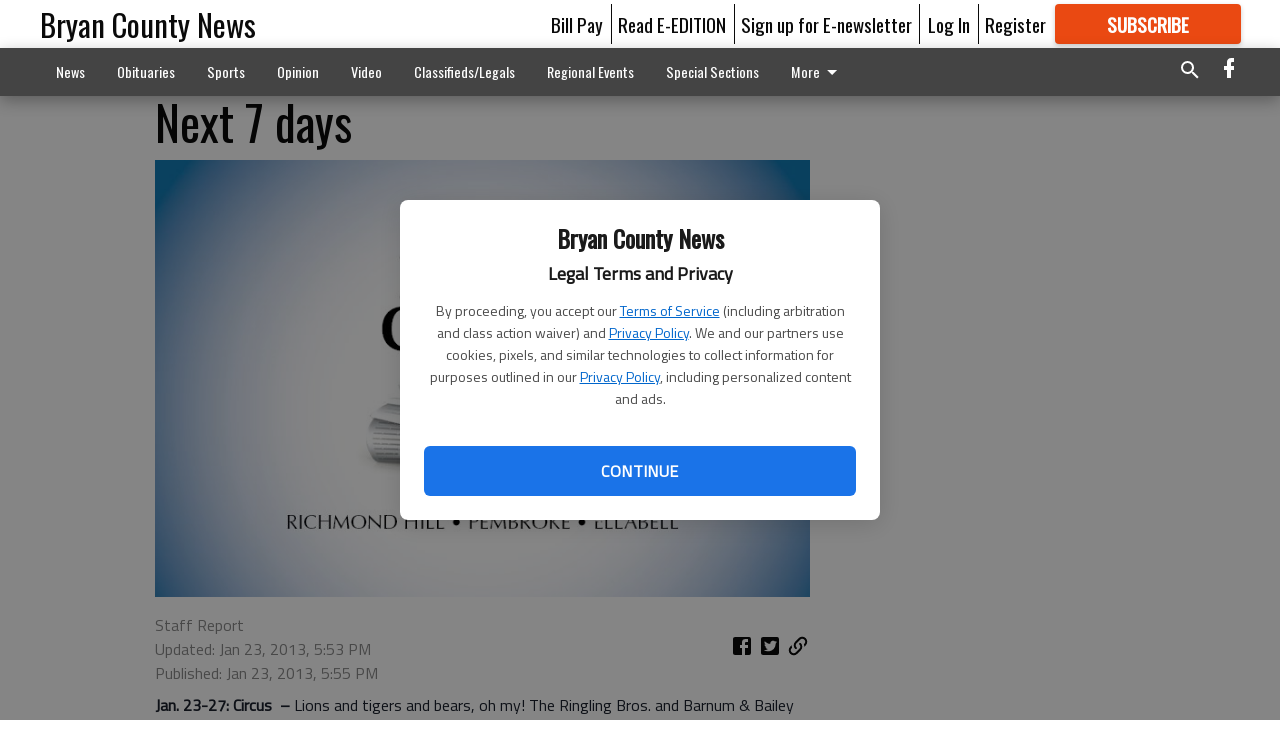

--- FILE ---
content_type: text/html; charset=utf-8
request_url: https://www.bryancountynews.com/lifestyle/life-on-the-hill/next-7-days/?offset=1&snippet_index_75000004=1
body_size: 8737
content:




<div data-ajax-content-page-boundary>
    <div class="anvil-padding-bottom">
        
            
                
                    

<span data-page-tracker
      data-page-tracker-url="/lifestyle/life-on-the-hill/county-planner-expecting-more-growth/"
      data-page-tracker-title="County planner expecting more growth"
      data-page-tracker-pk="75069756"
      data-page-tracker-analytics-payload="{&quot;view_data&quot;:{&quot;views_remaining&quot;:&quot;1&quot;},&quot;page_meta&quot;:{&quot;section&quot;:&quot;/lifestyle/life-on-the-hill/&quot;,&quot;behind_paywall&quot;:true,&quot;page_id&quot;:75069756,&quot;page_created_at&quot;:&quot;2018-05-17 20:45:39+00:00&quot;,&quot;page_created_age&quot;:243074829,&quot;page_created_at_pretty&quot;:&quot;May 17, 2018&quot;,&quot;page_updated_at&quot;:&quot;2018-05-17 23:00:00+00:00&quot;,&quot;page_updated_age&quot;:243066768,&quot;tags&quot;:[],&quot;page_type&quot;:&quot;Article page&quot;,&quot;author&quot;:&quot;Steve Scholar&quot;,&quot;content_blocks&quot;:[&quot;Paragraph&quot;,&quot;Document&quot;],&quot;page_publication&quot;:&quot;Correspondent&quot;,&quot;character_count&quot;:null,&quot;word_count&quot;:null,&quot;paragraph_count&quot;:null,&quot;page_title&quot;:&quot;County planner expecting more growth&quot;}}"
>



<article class="anvil-article anvil-article--style--75000010" data-ajax-content-page-boundary>
    <header class="row expanded">
        <div class="column small-12 medium-10 medium-text-left">
            <div class="anvil-article__title">
                County planner expecting more growth
            </div>
            
                <div class="anvil-article__subtitle">
                    Jeff Adams bringing array of experience
                </div>
            
        </div>
    </header>
    <div class="row expanded">
        <div class="column">
            <figure class="row expanded column no-margin">
                <div class="anvil-images__image-container">

                    
                    
                    
                    

                    
                    

                    
                    

                    <picture class="anvil-images__image anvil-images__image--multiple-source anvil-images__image--main-article">
                        <source media="(max-width: 768px)" srcset="https://statesboroherald.cdn-anvilcms.net/media/images/2018/05/22/images/LOH_2.max-752x423.jpg 1x, https://statesboroherald.cdn-anvilcms.net/media/images/2018/05/22/images/LOH_2.max-1504x846.jpg 2x">
                        <source media="(max-width: 1024px)" srcset="https://statesboroherald.cdn-anvilcms.net/media/images/2018/05/22/images/LOH_2.max-656x369.jpg 1x, https://statesboroherald.cdn-anvilcms.net/media/images/2018/05/22/images/LOH_2.max-1312x738.jpg 2x">
                        <img src="https://statesboroherald.cdn-anvilcms.net/media/images/2018/05/22/images/LOH_2.max-1200x675.jpg" srcset="https://statesboroherald.cdn-anvilcms.net/media/images/2018/05/22/images/LOH_2.max-1200x675.jpg 1x, https://statesboroherald.cdn-anvilcms.net/media/images/2018/05/22/images/LOH_2.max-2400x1350.jpg 2x" class="anvil-images__image--shadow">
                    </picture>

                    
                    
                    <img src="https://statesboroherald.cdn-anvilcms.net/media/images/2018/05/22/images/LOH_2.max-752x423.jpg" alt="LOH 2" class="anvil-images__background--glass"/>
                </div>
                
                    <figcaption class="image-caption anvil-padding-bottom">
                        Bryan Countys new planning director, Jeff Adams, stands with his wife, Marilyn, and their children Camden and Ella.
                        
                            <span>- photo by Photo provided.</span>
                        
                    </figcaption>
                
            </figure>
            <div class="anvil-article__stream-wrapper">
                <div class="row expanded">
                    <div class="column small-12 medium-8">
                        
<span data-component="Byline"
      data-prop-author-name="Steve Scholar"
      data-prop-published-date="2018-05-17T16:45:39-04:00"
      data-prop-updated-date="2018-05-17T19:00:00-04:00"
      data-prop-publication="Correspondent"
      data-prop-profile-picture=""
      data-prop-profile-picture-style="circle"
      data-prop-author-page-url=""
      data-prop-twitter-handle=""
      data-prop-sass-prefix="style--75000010"
>
</span>

                    </div>
                    <div class="column small-12 medium-4 align-middle">
                        
<div data-component="ShareButtons"
     data-prop-url="https://www.bryancountynews.com/lifestyle/life-on-the-hill/county-planner-expecting-more-growth/"
     data-prop-sass-prefix="style--75000010"
     data-prop-show-facebook="true"
     data-prop-show-twitter="true">
</div>

                    </div>
                </div>
            </div>
            
            <div class="row expanded">
                <div class="column anvil-padding-bottom">
                    <div class="anvil-article__body">
                        
                        <div id="articleBody75069756">
                            
                                <div class="anvil-article__stream-wrapper">
                                    <div>
                                        They say that looks can be deceiving.
                                    </div>
                                    


<span data-paywall-config='{&quot;views&quot;:{&quot;remaining&quot;:1,&quot;total&quot;:1},&quot;registration_wall_enabled&quot;:true,&quot;user_has_online_circulation_subscription&quot;:false}'>
</span>
<div id="paywall-card" class="row expanded column" data-page="75069756">
    <section class="anvil-paywall-hit anvil-paywall-hit--style--75000010">
        <div data-component="Paywall"
             data-n-prop-page-pk="75069756"
             data-prop-page-url="https://www.bryancountynews.com/lifestyle/life-on-the-hill/county-planner-expecting-more-growth/"
             data-prop-block-regwall="false"
             data-prop-page-ajax-url="https://www.bryancountynews.com/lifestyle/life-on-the-hill/next-7-days/?offset=1&create_license=true"
             data-prop-privacy-policy-url="https://www.bryancountynews.com/privacy-policy/"
             data-prop-terms-of-use-url="https://www.bryancountynews.com/terms-of-service/"
        ></div>
    </section>
</div>

                                </div>
                            
                        </div>
                    </div>
                </div>
            </div>
        </div>
        <div class="column content--rigid">
            <div class="row expanded column center-content anvil-padding-bottom" id="articleBody75069756Ad">
                



            </div>
            <div class="row expanded column center-content anvil-padding-bottom" data-smart-collapse>
                

<div data-snippet-slot="top-page-right" >
    
<div data-inf-scroll-query="snippet_index_75000004" data-inf-scroll-query-value="2">
    
        



    
<div class="anvil-label anvil-label--style--75000010 ">
    <span class="anvil-label
                
                anvil-label--offset
                
                ">
        
            <span class="anvil-label__item">
            Latest Obituaries
            </span>
        
        
        
        
            </span>
        
</div>



<div data-component="RssFeedReader" 
    data-prop-endpoint="/api/v1/read_rss/"
    data-prop-show-description="True"
    data-prop-feed-url="http://www.legacy.com/obituaries/bryancountynews/services/rss.ashx?type=full:_wYcaa_OPj1UYa9dp1RkPd2nzt04Ce1KD1bOFE0tiVE"
    data-prop-description-length="150"
    data-prop-top-content="&lt;div class=&quot;rich-text&quot;&gt;&lt;/div&gt;"
    data-habitat-class="rss-snippet rss-snippet--small rss-snippet--style--75000010 rss-snippet--default"></div>

    
</div>
</div>
            </div>
        </div>
        <div class="anvil-padding-bottom--minor anvil-padding-top--minor column small-12 center-content anvil-margin
        content__background--neutral-theme" data-smart-collapse>
            

<div data-snippet-slot="after_article" >
    
                



            
</div>
        </div>
    </div>
</article>

</span>


                
            
        
    </div>
</div>


<span data-inf-scroll-query="scroll_content_page_count" data-inf-scroll-query-value="1">
</span>

<div class="row anvil-padding pagination align-center"
     
     data-inf-scroll-url="/lifestyle/life-on-the-hill/next-7-days/?offset=2"
     >
    <div class="column shrink anvil-loader-wrapper">
        <div class="anvil-loader anvil-loader--style--75000010"></div>
    </div>
</div>


--- FILE ---
content_type: application/javascript
request_url: https://statesboroherald.cdn-anvilcms.net/static/47.0.0-final-phase/webpack/runtime.js
body_size: 1889
content:
!function(){"use strict";var e,t,n,r,o,i,u,a={},c={};function f(e){var t=c[e];if(void 0!==t)return t.exports;var n=c[e]={id:e,loaded:!1,exports:{}};return a[e].call(n.exports,n,n.exports,f),n.loaded=!0,n.exports}f.m=a,e=[],f.O=function(t,n,r,o){if(!n){var i=1/0;for(l=0;l<e.length;l++){n=e[l][0],r=e[l][1],o=e[l][2];for(var u=!0,a=0;a<n.length;a++)(!1&o||i>=o)&&Object.keys(f.O).every((function(e){return f.O[e](n[a])}))?n.splice(a--,1):(u=!1,o<i&&(i=o));if(u){e.splice(l--,1);var c=r();void 0!==c&&(t=c)}}return t}o=o||0;for(var l=e.length;l>0&&e[l-1][2]>o;l--)e[l]=e[l-1];e[l]=[n,r,o]},f.n=function(e){var t=e&&e.__esModule?function(){return e.default}:function(){return e};return f.d(t,{a:t}),t},n=Object.getPrototypeOf?function(e){return Object.getPrototypeOf(e)}:function(e){return e.__proto__},f.t=function(e,r){if(1&r&&(e=this(e)),8&r)return e;if("object"==typeof e&&e){if(4&r&&e.__esModule)return e;if(16&r&&"function"==typeof e.then)return e}var o=Object.create(null);f.r(o);var i={};t=t||[null,n({}),n([]),n(n)];for(var u=2&r&&e;"object"==typeof u&&!~t.indexOf(u);u=n(u))Object.getOwnPropertyNames(u).forEach((function(t){i[t]=function(){return e[t]}}));return i.default=function(){return e},f.d(o,i),o},f.d=function(e,t){for(var n in t)f.o(t,n)&&!f.o(e,n)&&Object.defineProperty(e,n,{enumerable:!0,get:t[n]})},f.f={},f.e=function(e){return Promise.all(Object.keys(f.f).reduce((function(t,n){return f.f[n](e,t),t}),[]))},f.u=function(e){return({3190:"pinpointPlugin",7148:"anvilAnalytics"}[e]||e)+".js"},f.miniCssF=function(e){return(5814===e?"Anvil":e)+".css"},f.g=function(){if("object"==typeof globalThis)return globalThis;try{return this||new Function("return this")()}catch(e){if("object"==typeof window)return window}}(),f.o=function(e,t){return Object.prototype.hasOwnProperty.call(e,t)},r={},o="[name]:",f.l=function(e,t,n,i){if(r[e])r[e].push(t);else{var u,a;if(void 0!==n)for(var c=document.getElementsByTagName("script"),l=0;l<c.length;l++){var s=c[l];if(s.getAttribute("src")==e||s.getAttribute("data-webpack")==o+n){u=s;break}}u||(a=!0,(u=document.createElement("script")).charset="utf-8",u.timeout=120,f.nc&&u.setAttribute("nonce",f.nc),u.setAttribute("data-webpack",o+n),u.src=e),r[e]=[t];var d=function(t,n){u.onerror=u.onload=null,clearTimeout(p);var o=r[e];if(delete r[e],u.parentNode&&u.parentNode.removeChild(u),o&&o.forEach((function(e){return e(n)})),t)return t(n)},p=setTimeout(d.bind(null,void 0,{type:"timeout",target:u}),12e4);u.onerror=d.bind(null,u.onerror),u.onload=d.bind(null,u.onload),a&&document.head.appendChild(u)}},f.r=function(e){"undefined"!=typeof Symbol&&Symbol.toStringTag&&Object.defineProperty(e,Symbol.toStringTag,{value:"Module"}),Object.defineProperty(e,"__esModule",{value:!0})},f.nmd=function(e){return e.paths=[],e.children||(e.children=[]),e},function(){var e;f.g.importScripts&&(e=f.g.location+"");var t=f.g.document;if(!e&&t&&(t.currentScript&&(e=t.currentScript.src),!e)){var n=t.getElementsByTagName("script");n.length&&(e=n[n.length-1].src)}if(!e)throw new Error("Automatic publicPath is not supported in this browser");e=e.replace(/#.*$/,"").replace(/\?.*$/,"").replace(/\/[^\/]+$/,"/"),f.p=e}(),i=function(e){return new Promise((function(t,n){var r=f.miniCssF(e),o=f.p+r;if(function(e,t){for(var n=document.getElementsByTagName("link"),r=0;r<n.length;r++){var o=(u=n[r]).getAttribute("data-href")||u.getAttribute("href");if("stylesheet"===u.rel&&(o===e||o===t))return u}var i=document.getElementsByTagName("style");for(r=0;r<i.length;r++){var u;if((o=(u=i[r]).getAttribute("data-href"))===e||o===t)return u}}(r,o))return t();!function(e,t,n,r){var o=document.createElement("link");o.rel="stylesheet",o.type="text/css",o.onerror=o.onload=function(i){if(o.onerror=o.onload=null,"load"===i.type)n();else{var u=i&&("load"===i.type?"missing":i.type),a=i&&i.target&&i.target.href||t,c=new Error("Loading CSS chunk "+e+" failed.\n("+a+")");c.code="CSS_CHUNK_LOAD_FAILED",c.type=u,c.request=a,o.parentNode.removeChild(o),r(c)}},o.href=t,document.head.appendChild(o)}(e,o,t,n)}))},u={3666:0},f.f.miniCss=function(e,t){u[e]?t.push(u[e]):0!==u[e]&&{3794:1,4156:1,4583:1,9838:1}[e]&&t.push(u[e]=i(e).then((function(){u[e]=0}),(function(t){throw delete u[e],t})))},function(){var e={3666:0};f.f.j=function(t,n){var r=f.o(e,t)?e[t]:void 0;if(0!==r)if(r)n.push(r[2]);else if(3666!=t){var o=new Promise((function(n,o){r=e[t]=[n,o]}));n.push(r[2]=o);var i=f.p+f.u(t),u=new Error;f.l(i,(function(n){if(f.o(e,t)&&(0!==(r=e[t])&&(e[t]=void 0),r)){var o=n&&("load"===n.type?"missing":n.type),i=n&&n.target&&n.target.src;u.message="Loading chunk "+t+" failed.\n("+o+": "+i+")",u.name="ChunkLoadError",u.type=o,u.request=i,r[1](u)}}),"chunk-"+t,t)}else e[t]=0},f.O.j=function(t){return 0===e[t]};var t=function(t,n){var r,o,i=n[0],u=n[1],a=n[2],c=0;for(r in u)f.o(u,r)&&(f.m[r]=u[r]);if(a)var l=a(f);for(t&&t(n);c<i.length;c++)o=i[c],f.o(e,o)&&e[o]&&e[o][0](),e[i[c]]=0;return f.O(l)},n=self.webpackChunk_name_=self.webpackChunk_name_||[];n.forEach(t.bind(null,0)),n.push=t.bind(null,n.push.bind(n))}()}();
//# sourceMappingURL=runtime.js.map